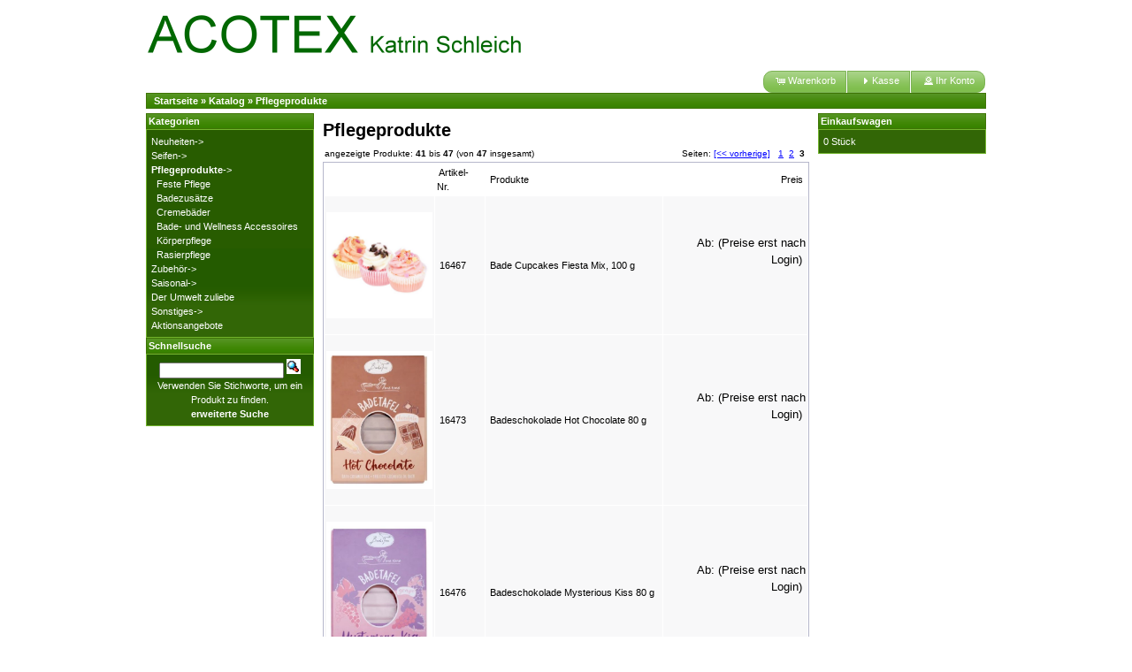

--- FILE ---
content_type: text/html
request_url: https://acotex-erkner.de/Shop002/catalog/index.php?cPath=114&sort=0a&page=4&osCsid=37d075da97ef9f54dca4f63758a7c93d
body_size: 3008
content:
<!DOCTYPE html PUBLIC "-//W3C//DTD XHTML 1.0 Transitional//EN" "http://www.w3.org/TR/xhtml1/DTD/xhtml1-transitional.dtd">
<html xmlns="http://www.w3.org/1999/xhtml" dir="ltr" lang="de">
<head>
<meta http-equiv="Content-Type" content="text/html; charset=utf-8" />
<title>Pflegeprodukte, Acotex Katrin Schleich</title>
<base href="https://acotex-erkner.de/Shop002/catalog/" />
<link rel="stylesheet" type="text/css" href="ext/jquery/ui/green/jquery-ui-1.8.22.css" />
<script type="text/javascript" src="ext/jquery/jquery-1.8.0.min.js"></script>
<script type="text/javascript" src="ext/jquery/ui/jquery-ui-1.8.22.min.js"></script>

<script type="text/javascript">
// fix jQuery 1.8.0 and jQuery UI 1.8.22 bug with dialog buttons; http://bugs.jqueryui.com/ticket/8484
if ( $.attrFn ) { $.attrFn.text = true; }
</script>


<script type="text/javascript" src="ext/jquery/bxGallery/jquery.bxGallery.1.1.min.js"></script>
<link rel="stylesheet" type="text/css" href="ext/jquery/fancybox/jquery.fancybox-1.3.4.css" />
<script type="text/javascript" src="ext/jquery/fancybox/jquery.fancybox-1.3.4.pack.js"></script>
<link rel="stylesheet" type="text/css" href="ext/960gs/960_24_col.css" />
<link rel="stylesheet" type="text/css" href="stylesheet.css" />
<link rel="canonical" href="https://acotex-erkner.de/Shop002/catalog/index.php?cPath=114" />
</head>
<body>

<div id="bodyWrapper" class="container_24">


<div id="header" class="grid_24">
  <div id="storeLogo"><a href="https://acotex-erkner.de/Shop002/catalog/index.php?osCsid=37d075da97ef9f54dca4f63758a7c93d"><img src="images/store_logo.png" alt="Acotex Katrin Schleich" title="Acotex Katrin Schleich" width="747" height="60" /></a></div>

  <div id="headerShortcuts">
<span class="tdbLink"><a id="tdb1" href="https://acotex-erkner.de/Shop002/catalog/shopping_cart.php?osCsid=37d075da97ef9f54dca4f63758a7c93d">Warenkorb</a></span><script type="text/javascript">$("#tdb1").button({icons:{primary:"ui-icon-cart"}}).addClass("ui-priority-secondary").parent().removeClass("tdbLink");</script><span class="tdbLink"><a id="tdb2" href="https://acotex-erkner.de/Shop002/catalog/checkout_shipping.php?osCsid=37d075da97ef9f54dca4f63758a7c93d">Kasse</a></span><script type="text/javascript">$("#tdb2").button({icons:{primary:"ui-icon-triangle-1-e"}}).addClass("ui-priority-secondary").parent().removeClass("tdbLink");</script><span class="tdbLink"><a id="tdb3" href="https://acotex-erkner.de/Shop002/catalog/account.php?osCsid=37d075da97ef9f54dca4f63758a7c93d">Ihr Konto</a></span><script type="text/javascript">$("#tdb3").button({icons:{primary:"ui-icon-person"}}).addClass("ui-priority-secondary").parent().removeClass("tdbLink");</script>  </div>

<script type="text/javascript">
  $("#headerShortcuts").buttonset();
</script>
</div>

<div class="grid_24 ui-widget infoBoxContainer">
  <div class="ui-widget-header infoBoxHeading">&nbsp;&nbsp;<a href="https://acotex-erkner.de" class="headerNavigation">Startseite</a> &raquo; <a href="https://acotex-erkner.de/Shop002/catalog/index.php?osCsid=37d075da97ef9f54dca4f63758a7c93d" class="headerNavigation">Katalog</a> &raquo; <a href="https://acotex-erkner.de/Shop002/catalog/index.php?cPath=114&amp;osCsid=37d075da97ef9f54dca4f63758a7c93d" class="headerNavigation">Pflegeprodukte</a></div>
</div>


<div id="bodyContent" class="grid_14 push_5">

<h1>Pflegeprodukte</h1>

<div class="contentContainer">

<table border="0" width="100%" cellspacing="0" cellpadding="2">
  <tr>
    <td class="smallText">angezeigte Produkte: <b>41</b> bis <b>47</b> (von <b>47</b> insgesamt)</td>
    <td class="smallText" align="right">Seiten: <a href="https://acotex-erkner.de/Shop002/catalog/index.php?cPath=114&amp;sort=0a&amp;page=2&amp;osCsid=37d075da97ef9f54dca4f63758a7c93d" class="pageResults" title=" vorherige Seite "><u>[&lt;&lt;&nbsp;vorherige]</u></a>&nbsp;&nbsp;&nbsp;<a href="https://acotex-erkner.de/Shop002/catalog/index.php?cPath=114&amp;sort=0a&amp;page=1&amp;osCsid=37d075da97ef9f54dca4f63758a7c93d" class="pageResults" title=" Seite 1 "><u>1</u></a>&nbsp;&nbsp;<a href="https://acotex-erkner.de/Shop002/catalog/index.php?cPath=114&amp;sort=0a&amp;page=2&amp;osCsid=37d075da97ef9f54dca4f63758a7c93d" class="pageResults" title=" Seite 2 "><u>2</u></a>&nbsp;&nbsp;<strong>3</strong>&nbsp;</td>
  </tr>
</table>
<table border="0" width="100%" cellspacing="0" cellpadding="2" class="productListing">
  <tr>
    <td align="center" class="productListing-heading">&nbsp;&nbsp;</td>
    <td class="productListing-heading">&nbsp;<a href="https://acotex-erkner.de/Shop002/catalog/index.php?cPath=114&amp;page=1&amp;sort=2a&amp;osCsid=37d075da97ef9f54dca4f63758a7c93d" title="Sortierung der Artikel ist aufsteigend nach Artikel-Nr." class="productListing-heading">Artikel-Nr.</a>&nbsp;</td>
    <td class="productListing-heading">&nbsp;<a href="https://acotex-erkner.de/Shop002/catalog/index.php?cPath=114&amp;page=1&amp;sort=3a&amp;osCsid=37d075da97ef9f54dca4f63758a7c93d" title="Sortierung der Artikel ist aufsteigend nach Produkte" class="productListing-heading">Produkte</a>&nbsp;</td>
    <td align="right" class="productListing-heading">&nbsp;<a href="https://acotex-erkner.de/Shop002/catalog/index.php?cPath=114&amp;page=1&amp;sort=4a&amp;osCsid=37d075da97ef9f54dca4f63758a7c93d" title="Sortierung der Artikel ist aufsteigend nach Preis" class="productListing-heading">Preis</a>&nbsp;</td>
  </tr>
  <tr class="productListing-odd">
    <td align="center" class="productListing-data">&nbsp;<a href="https://acotex-erkner.de/Shop002/catalog/product_info.php?cPath=114&amp;products_id=7792&amp;osCsid=37d075da97ef9f54dca4f63758a7c93d"><img src="images/16467.jpg" alt="Bade Cupcakes Fiesta Mix, 100 g" title="Bade Cupcakes Fiesta Mix, 100 g" width="120" height="120" /></a>&nbsp;</td>
    <td class="productListing-data">&nbsp;16467&nbsp;</td>
    <td class="productListing-data">&nbsp;<a href="https://acotex-erkner.de/Shop002/catalog/product_info.php?cPath=114&amp;products_id=7792&amp;osCsid=37d075da97ef9f54dca4f63758a7c93d">Bade Cupcakes Fiesta Mix, 100 g</a>&nbsp;</td>
    <td align="right" class="productListing-data">&nbsp;<big>Ab: <a href="https://acotex-erkner.de/Shop002/catalog/login.php?osCsid=37d075da97ef9f54dca4f63758a7c93d">(Preise erst nach Login)</a>&nbsp;</big><br><br><br></td>
  </tr>
  <tr class="productListing-even">
    <td align="center" class="productListing-data">&nbsp;<a href="https://acotex-erkner.de/Shop002/catalog/product_info.php?cPath=114&amp;products_id=6432&amp;osCsid=37d075da97ef9f54dca4f63758a7c93d"><img src="images/16473.jpg" alt="Badeschokolade Hot Chocolate 80 g" title="Badeschokolade Hot Chocolate 80 g" width="120" height="156" /></a>&nbsp;</td>
    <td class="productListing-data">&nbsp;16473&nbsp;</td>
    <td class="productListing-data">&nbsp;<a href="https://acotex-erkner.de/Shop002/catalog/product_info.php?cPath=114&amp;products_id=6432&amp;osCsid=37d075da97ef9f54dca4f63758a7c93d">Badeschokolade Hot Chocolate 80 g</a>&nbsp;</td>
    <td align="right" class="productListing-data">&nbsp;<big>Ab: <a href="https://acotex-erkner.de/Shop002/catalog/login.php?osCsid=37d075da97ef9f54dca4f63758a7c93d">(Preise erst nach Login)</a>&nbsp;</big><br><br><br></td>
  </tr>
  <tr class="productListing-odd">
    <td align="center" class="productListing-data">&nbsp;<a href="https://acotex-erkner.de/Shop002/catalog/product_info.php?cPath=114&amp;products_id=6435&amp;osCsid=37d075da97ef9f54dca4f63758a7c93d"><img src="images/16476.jpg" alt="Badeschokolade Mysterious Kiss 80 g" title="Badeschokolade Mysterious Kiss 80 g" width="120" height="160" /></a>&nbsp;</td>
    <td class="productListing-data">&nbsp;16476&nbsp;</td>
    <td class="productListing-data">&nbsp;<a href="https://acotex-erkner.de/Shop002/catalog/product_info.php?cPath=114&amp;products_id=6435&amp;osCsid=37d075da97ef9f54dca4f63758a7c93d">Badeschokolade Mysterious Kiss 80 g</a>&nbsp;</td>
    <td align="right" class="productListing-data">&nbsp;<big>Ab: <a href="https://acotex-erkner.de/Shop002/catalog/login.php?osCsid=37d075da97ef9f54dca4f63758a7c93d">(Preise erst nach Login)</a>&nbsp;</big><br><br><br></td>
  </tr>
  <tr class="productListing-even">
    <td align="center" class="productListing-data">&nbsp;<a href="https://acotex-erkner.de/Shop002/catalog/product_info.php?cPath=114&amp;products_id=6119&amp;osCsid=37d075da97ef9f54dca4f63758a7c93d"><img src="images/16751.jpg" alt="Bade Würfel Mix Rosé 50 g" title="Bade Würfel Mix Rosé 50 g" width="120" height="120" /></a>&nbsp;</td>
    <td class="productListing-data">&nbsp;16751&nbsp;</td>
    <td class="productListing-data">&nbsp;<a href="https://acotex-erkner.de/Shop002/catalog/product_info.php?cPath=114&amp;products_id=6119&amp;osCsid=37d075da97ef9f54dca4f63758a7c93d">Bade Würfel Mix Rosé 50 g</a>&nbsp;</td>
    <td align="right" class="productListing-data">&nbsp;<big>Ab: <a href="https://acotex-erkner.de/Shop002/catalog/login.php?osCsid=37d075da97ef9f54dca4f63758a7c93d">(Preise erst nach Login)</a>&nbsp;</big><br><br><br></td>
  </tr>
  <tr class="productListing-odd">
    <td align="center" class="productListing-data">&nbsp;<a href="https://acotex-erkner.de/Shop002/catalog/product_info.php?cPath=114&amp;products_id=6120&amp;osCsid=37d075da97ef9f54dca4f63758a7c93d"><img src="images/16752.jpg" alt="Bade Würfel Mix Citrus, 50 g" title="Bade Würfel Mix Citrus, 50 g" width="120" height="75" /></a>&nbsp;</td>
    <td class="productListing-data">&nbsp;16752&nbsp;</td>
    <td class="productListing-data">&nbsp;<a href="https://acotex-erkner.de/Shop002/catalog/product_info.php?cPath=114&amp;products_id=6120&amp;osCsid=37d075da97ef9f54dca4f63758a7c93d">Bade Würfel Mix Citrus, 50 g</a>&nbsp;</td>
    <td align="right" class="productListing-data">&nbsp;<big>Ab: <a href="https://acotex-erkner.de/Shop002/catalog/login.php?osCsid=37d075da97ef9f54dca4f63758a7c93d">(Preise erst nach Login)</a>&nbsp;</big><br><br><br></td>
  </tr>
  <tr class="productListing-even">
    <td align="center" class="productListing-data">&nbsp;<a href="https://acotex-erkner.de/Shop002/catalog/product_info.php?cPath=114&amp;products_id=9601&amp;osCsid=37d075da97ef9f54dca4f63758a7c93d"><img src="images/16754GB.jpg" alt="Badewürfel Mix Rosé in Einzelverpackung" title="Badewürfel Mix Rosé in Einzelverpackung" width="120" height="120" /></a>&nbsp;</td>
    <td class="productListing-data">&nbsp;16754GB&nbsp;</td>
    <td class="productListing-data">&nbsp;<a href="https://acotex-erkner.de/Shop002/catalog/product_info.php?cPath=114&amp;products_id=9601&amp;osCsid=37d075da97ef9f54dca4f63758a7c93d">Badewürfel Mix Rosé in Einzelverpackung</a>&nbsp;</td>
    <td align="right" class="productListing-data">&nbsp;<big>Ab: <a href="https://acotex-erkner.de/Shop002/catalog/login.php?osCsid=37d075da97ef9f54dca4f63758a7c93d">(Preise erst nach Login)</a>&nbsp;</big><br><br><br></td>
  </tr>
  <tr class="productListing-odd">
    <td align="center" class="productListing-data">&nbsp;<a href="https://acotex-erkner.de/Shop002/catalog/product_info.php?cPath=114&amp;products_id=10402&amp;osCsid=37d075da97ef9f54dca4f63758a7c93d"><img src="images/8159223.jpg" alt="Duschgel für Männer 200 ml, 3fach sort." title="Duschgel für Männer 200 ml, 3fach sort." width="120" height="120" /></a>&nbsp;</td>
    <td class="productListing-data">&nbsp;8159223&nbsp;</td>
    <td class="productListing-data">&nbsp;<a href="https://acotex-erkner.de/Shop002/catalog/product_info.php?cPath=114&amp;products_id=10402&amp;osCsid=37d075da97ef9f54dca4f63758a7c93d">Duschgel für Männer 200 ml, 3fach sort.</a>&nbsp;</td>
    <td align="right" class="productListing-data">&nbsp;<big>Ab: <a href="https://acotex-erkner.de/Shop002/catalog/login.php?osCsid=37d075da97ef9f54dca4f63758a7c93d">(Preise erst nach Login)</a>&nbsp;</big><br><br><br></td>
  </tr>
</table>
<table border="0" width="100%" cellspacing="0" cellpadding="2">
  <tr>
    <td class="smallText">angezeigte Produkte: <b>41</b> bis <b>47</b> (von <b>47</b> insgesamt)</td>
    <td class="smallText" align="right">Seiten: <a href="https://acotex-erkner.de/Shop002/catalog/index.php?cPath=114&amp;sort=0a&amp;page=2&amp;osCsid=37d075da97ef9f54dca4f63758a7c93d" class="pageResults" title=" vorherige Seite "><u>[&lt;&lt;&nbsp;vorherige]</u></a>&nbsp;&nbsp;&nbsp;<a href="https://acotex-erkner.de/Shop002/catalog/index.php?cPath=114&amp;sort=0a&amp;page=1&amp;osCsid=37d075da97ef9f54dca4f63758a7c93d" class="pageResults" title=" Seite 1 "><u>1</u></a>&nbsp;&nbsp;<a href="https://acotex-erkner.de/Shop002/catalog/index.php?cPath=114&amp;sort=0a&amp;page=2&amp;osCsid=37d075da97ef9f54dca4f63758a7c93d" class="pageResults" title=" Seite 2 "><u>2</u></a>&nbsp;&nbsp;<strong>3</strong>&nbsp;</td>
  </tr>
</table>

</div>


</div> <!-- bodyContent //-->


<div id="columnLeft" class="grid_5 pull_14">
  <div class="ui-widget infoBoxContainer">  <div class="ui-widget-header infoBoxHeading">Kategorien</div>  <div class="ui-widget-content infoBoxContents"><a href="https://acotex-erkner.de/Shop002/catalog/index.php?cPath=99&amp;osCsid=37d075da97ef9f54dca4f63758a7c93d">Neuheiten-&gt;</a><br /><a href="https://acotex-erkner.de/Shop002/catalog/index.php?cPath=7&amp;osCsid=37d075da97ef9f54dca4f63758a7c93d">Seifen-&gt;</a><br /><a href="https://acotex-erkner.de/Shop002/catalog/index.php?cPath=114&amp;osCsid=37d075da97ef9f54dca4f63758a7c93d"><strong>Pflegeprodukte</strong>-&gt;</a><br />&nbsp;&nbsp;<a href="https://acotex-erkner.de/Shop002/catalog/index.php?cPath=114_115&amp;osCsid=37d075da97ef9f54dca4f63758a7c93d">Feste Pflege</a><br />&nbsp;&nbsp;<a href="https://acotex-erkner.de/Shop002/catalog/index.php?cPath=114_116&amp;osCsid=37d075da97ef9f54dca4f63758a7c93d">Badezusätze</a><br />&nbsp;&nbsp;<a href="https://acotex-erkner.de/Shop002/catalog/index.php?cPath=114_117&amp;osCsid=37d075da97ef9f54dca4f63758a7c93d">Cremebäder</a><br />&nbsp;&nbsp;<a href="https://acotex-erkner.de/Shop002/catalog/index.php?cPath=114_118&amp;osCsid=37d075da97ef9f54dca4f63758a7c93d">Bade- und Wellness Accessoires</a><br />&nbsp;&nbsp;<a href="https://acotex-erkner.de/Shop002/catalog/index.php?cPath=114_119&amp;osCsid=37d075da97ef9f54dca4f63758a7c93d">Körperpflege</a><br />&nbsp;&nbsp;<a href="https://acotex-erkner.de/Shop002/catalog/index.php?cPath=114_120&amp;osCsid=37d075da97ef9f54dca4f63758a7c93d">Rasierpflege</a><br /><a href="https://acotex-erkner.de/Shop002/catalog/index.php?cPath=126&amp;osCsid=37d075da97ef9f54dca4f63758a7c93d">Zubehör-&gt;</a><br /><a href="https://acotex-erkner.de/Shop002/catalog/index.php?cPath=137&amp;osCsid=37d075da97ef9f54dca4f63758a7c93d">Saisonal-&gt;</a><br /><a href="https://acotex-erkner.de/Shop002/catalog/index.php?cPath=121&amp;osCsid=37d075da97ef9f54dca4f63758a7c93d">Der Umwelt zuliebe</a><br /><a href="https://acotex-erkner.de/Shop002/catalog/index.php?cPath=130&amp;osCsid=37d075da97ef9f54dca4f63758a7c93d">Sonstiges-&gt;</a><br /><a href="https://acotex-erkner.de/Shop002/catalog/index.php?cPath=136&amp;osCsid=37d075da97ef9f54dca4f63758a7c93d">Aktionsangebote</a><br /></div></div>
<div class="ui-widget infoBoxContainer">  <div class="ui-widget-header infoBoxHeading">Schnellsuche</div>  <div class="ui-widget-content infoBoxContents" style="text-align: center;">    <form name="quick_find" action="https://acotex-erkner.de/Shop002/catalog/advanced_search_result.php" method="get">    <input type="text" name="keywords" size="10" maxlength="30" style="width: 75%" />&nbsp;<input type="hidden" name="search_in_description" value="1" /><input type="hidden" name="osCsid" value="37d075da97ef9f54dca4f63758a7c93d" /><input type="image" src="includes/languages/german/images/buttons/button_quick_find.gif" alt="Schnellsuche" title=" Schnellsuche " /><br />Verwenden Sie Stichworte, um ein Produkt zu finden.<br /><a href="https://acotex-erkner.de/Shop002/catalog/advanced_search.php?osCsid=37d075da97ef9f54dca4f63758a7c93d"><strong>erweiterte Suche</strong></a>    </form>  </div></div></div>


<div id="columnRight" class="grid_5">
  <div class="ui-widget infoBoxContainer">  <div class="ui-widget-header infoBoxHeading"><a href="https://acotex-erkner.de/Shop002/catalog/shopping_cart.php?osCsid=37d075da97ef9f54dca4f63758a7c93d">Einkaufswagen</a></div>  <div class="ui-widget-content infoBoxContents">0 Stück</div></div></div>



<div class="grid_24 footer">
  <p align="center">Copyright &copy; 2026 <a href="https://acotex-erkner.de/Shop002/catalog/index.php?osCsid=37d075da97ef9f54dca4f63758a7c93d">Acotex Katrin Schleich</a><br>Powered by <a href="http://www.oscommerce.com" target="_blank">osCommerce</a> </p>
</div>


<div class="grid_24" style="text-align: center; padding-bottom: 20px;">
  </div>


<script type="text/javascript">
$('.productListTable tr:nth-child(even)').addClass('alt');
</script>

</div> <!-- bodyWrapper //-->


</body>
</html>
